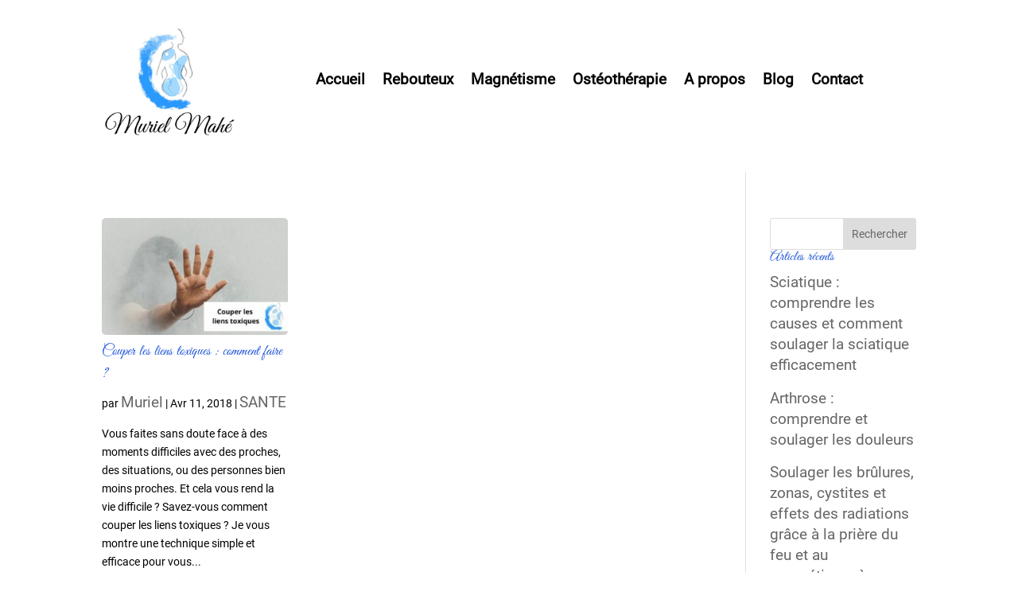

--- FILE ---
content_type: text/css
request_url: https://www.santenature33.fr/wp-content/themes/Muriel-Mahe/style.css?ver=4.27.5
body_size: 3636
content:
/*
Theme Name: Muriel Mahé

Theme URI: http://www.ncn-comm.fr
Description: Theme enfant de Santé Nature 33 - Rebouteux et énergétncienne à Martignas
Author: NCN Comm’
Author Yuri : https://ncn-comm.fr
Version: 4.27.4
Template: Divi

*/@import url(« ../Divi/style.css");

/* --------- Insert your custom styles on next rows --------- */

/* Global font-size setting */

html {
  font-size: 62.5%;
}

/* Reset margins for text elements */
p, h1, h2, h3, h4, h5, h6, span, div, a {
    margin-top: 0 !important;
    margin-bottom: 0 !important;
}

/* Reset margins for buttons */
button, .et_pb_button {
    margin-top: 0 !important;
    margin-bottom: 0 !important;
}


p {
    margin-top: 1.5rem; /* Small top margin */
    margin-bottom: 1.5rem; /* Small bottom margin */
}

/* Button Margins */
button, .et_pb_button {
    margin-top: 1rem; /* Small margin above the button */
    margin-bottom: 1rem; /* Small margin below the button */
}

/* Section Margins */
.section {
    margin-top: 4rem; /* Large top margin */
    margin-bottom: 4rem; /* Large bottom margin */
}

/* ================== */
/* TYPOGRAPHY                 */
/* ================== */

/* Headings */
.sk h1 {
  font-size: clamp(3.5rem, calc(3.5rem + ((1vw - 0.48rem) * 2.8217)), 6rem);
  line-height: clamp(4.2rem, calc(4.2rem + ((1vw - 0.48rem) * 3.386)), 7.2rem);
  /*text-wrap: balance; /* Balance the line breaks */
  letter-spacing: -1px; /* Adjust letter spacing */
}

.sk h2 {
  font-size: clamp(2.8rem, calc(2.8rem + ((1vw - 0.48rem) * 2.2574)), 4.8rem);
  line-height: clamp(3.36rem, calc(3.36rem + ((1vw - 0.48rem) * 2.7089)), 5.76rem);
  /*text-wrap: balance; /* Balance the line breaks */
}

.sk h3 {
  font-size: clamp(2.24rem, calc(2.24rem + ((1vw - 0.48rem) * 1.8059)), 3.84rem);
  line-height: clamp(2.69rem, calc(2.69rem + ((1vw - 0.48rem) * 2.1671)), 4.61rem);
}

.sk h4 {
  font-size: clamp(2.2rem, calc(1.79rem + ((1vw - 0.48rem) * 1.4447)), 3.07rem);
  line-height: clamp(2.15rem, calc(2.15rem + ((1vw - 0.48rem) * 1.7337)), 3.68rem);
}

.sk h5 {
  font-size: clamp(2rem, calc(1.43rem + ((1vw - 0.48rem) * 1.1558)), 2.46rem);
  line-height: clamp(1.72rem, calc(1.72rem + ((1vw - 0.48rem) * 1.3869)), 2.95rem);
}

.sk h6 {
  font-size: clamp(1.8rem, calc(1.14rem + ((1vw - 0.48rem) * 0.9246)), 1.97rem);
  line-height: clamp(1.37rem, calc(1.37rem + ((1vw - 0.48rem) * 1.1095)), 2.36rem);
}


/* Apply to paragraphs, links, and list items */

.sk p, .sk a, .sk li {
  font-size: clamp(1.7rem, calc(1.7rem + ((1vw - 0.48rem) * 0.3386)), 1.9rem);
  line-height: clamp(2.38rem, calc(2.38rem + ((1vw - 0.48rem) * 0.3386)), 2.8rem);
  overflow-wrap: break-word; /* For consistent behavior across browsers */
  word-wrap: break-word; /* Fallback for older browsers */
  text-wrap: balance; /* Balances lines for optimal readability */
}


/* Text Transform */
.uppercase {
  text-transform: uppercase;
}

.lowercase {
  text-transform: lowercase;
}

/* Text Alignment */
.left {
  text-align: left !important;
}

.center {
  text-align: center !important;
}

.right {
  text-align: right !important;
}

.justify {
  text-align: justify !important;
}

/* ======================= */
/* CONTENT SECTION STYLING   */
/* ======================= */

.sk-content {
  font-size: clamp(1.7rem, calc(1.7rem + ((1vw - 0.48rem) * 0.3386)), 1.9rem);
  line-height: clamp(2.38rem, calc(2.38rem + ((1vw - 0.48rem) * 0.3386)), 2.8rem);
  max-width: 65ch;

  /* Centering */
  margin: 0 auto; /* Center horizontally */
  text-align: center; /* Optional: center text */

  /* Text wrapping */
  text-wrap: pretty; /* Improve text wrapping for a prettier appearance */
}

/* ===================== */
/* CUSTOM HEADINGS             */
/* ===================== */

.heading-xxlarge {
  font-size: clamp(5rem, 4.5vw, 6rem); /* Extra-large size for maximum prominence */
  letter-spacing: -1.2px; /* Slightly tighter letter spacing */
  line-height: 1.05; /* Even tighter for dramatic impact */
  text-wrap: balance; /* Maintain balanced line breaks */
}

.heading-xlarge {
  font-size: clamp(4rem, 3.5vw, 5rem); /* Larger size for prominent headings */
  letter-spacing: -1px;
  line-height: 1.1; /* Tightest for maximum impact */
  text-wrap: balance; /* Balance the line breaks */
}

.heading-large {
  font-size: clamp(3rem, 2.8vw, 4rem);
  letter-spacing: -1px;
  line-height: 1.2; /* Tight for large headings */
  text-wrap: balance; /* Balance the line breaks */
}

.heading-medium {
  font-size: clamp(2.4rem, 2.2vw, 3rem);
  letter-spacing: 0px;
  line-height: 1.3; /* Moderate for medium headings */
  text-wrap: balance; /* Balance the line breaks */
}

.heading-small {
  font-size: clamp(1.8rem, 1.6vw, 2.4rem);
  letter-spacing: 0px; /* Increased letter-spacing for small headings */
  line-height: 1.4; /* Slightly looser for smaller headings */
  text-wrap: balance; /* Balance the line breaks */
}

/* ======================== */
/* RESPONSIVE HERO SECTIONS    */
/* ======================== */

/* Hero Section */
.hero-section {
    padding: clamp(6rem, 10vw, 12rem) clamp(3rem, 6vw, 8rem);
}

/* Large Section */
.large-section {
    padding: clamp(4rem, 8vw, 10rem) clamp(2rem, 5vw, 6rem);
}

/* Medium Section */
.medium-section {
    padding: clamp(3rem, 6vw, 8rem) clamp(1.5rem, 4vw, 5rem);
}

/* Small Section */
.small-section {
    padding: clamp(2rem, 4vw, 6rem) clamp(1rem, 3vw, 4rem);
}

/* ======================= */
/* RESPONSIVE IMAGE RESET      */
/* ======================= */

img {
  max-width: 100%; /* Ensures images scale down with their container */
  height: auto; /* Maintains the aspect ratio */
  display: block; /* Prevents inline-block spacing issues */
  border: 0; /* Removes default borders in some browsers */
  vertical-align: middle; /* Aligns images vertically within text */
  border-radius: 0.5rem; /* Adds subtle rounded corners */
  object-fit: cover; /* Ensures images fill their container proportionally */
  width: 100%; /* Ensures images fill the width of the container */
}

/* ================== */
/* SHADOW CLASSES        */
/* ================== */

.shadow-small {
  box-shadow: 0px 1px 2px rgba(0, 0, 0, 0.05), 0px 1px 3px rgba(0, 0, 0, 0.1);
}

.shadow-medium {
  box-shadow: 0px 4px 6px rgba(0, 0, 0, 0.05), 0px 2px 4px rgba(0, 0, 0, 0.1);
}

.shadow-large {
  box-shadow: 0px 10px 15px rgba(0, 0, 0, 0.05), 0px 4px 6px rgba(0, 0, 0, 0.1);
}

.shadow-xlarge {
  box-shadow: 0px 20px 25px rgba(0, 0, 0, 0.05), 0px 10px 10px rgba(0, 0, 0, 0.1);
}

.shadow-inset {
  box-shadow: inset 0px 1px 3px rgba(0, 0, 0, 0.1);
}

.shadow-none {
  box-shadow: none;
}

/* =============== */
/* BORDER RADIUS      */
/* =============== */

.radius-small {
  border-radius: 0.25rem;
}

.radius-medium {
  border-radius: 0.5rem;
}

.radius-large {
  border-radius: 1rem;
}

.radius-pill {
  border-radius: 50px;
}

.radius-circle {
  border-radius: 50%;
}

/* ========= */
/* FLEXBOX     */
/* ========= */

.flex {
  display: flex;
}

.flex-row {
  flex-direction: row;
}

.flex-column {
  flex-direction: column;
}

.justify-center {
  justify-content: center;
}

.align-center {
  align-items: center;
}

.flex-wrap {
  flex-wrap: wrap;
}

.flex-nowrap {
  flex-wrap: nowrap;
}

/* Flexbox ALL-IN-ONE Class */
.flexbox {
  display: flex;
  flex: 1 1 0;
  gap: 2rem;
}

/* Tablet and Mobile View: Flex Column */
@media (max-width: 1024px) {
  .flexbox {
    flex-direction: column;
  }
}

/* Gap Utility Classes */
.gap-xsmall {
  gap: clamp(0.25rem, 0.5vw, 0.5rem);
}

.gap-small {
  gap: clamp(0.5rem, 1vw, 1rem);
}

.gap-medium {
  gap: clamp(1rem, 1.5vw, 1.5rem);
}

.gap-large {
  gap: clamp(1.5rem, 2vw, 2rem);
}

.gap-xlarge {
  gap: clamp(2rem, 3vw, 3rem);
}

/* =================== */
/* UTILITY TEXT CLASSES    */
/* =================== */

/* Weight Variants */
.weight-regular {
  font-weight: 400;
}

.weight-medium {
  font-weight: 500;
}

.weight-semibold {
  font-weight: 600;
}

.weight-bold {
  font-weight: 800;
}

/* ====================== */
/* TEXT SIZE CLASSES FOR UI   */
/* ====================== */

/* XSmall Text (Captions, Labels) */
.text-xsmall {
  font-size: clamp(1.2rem, 1vw, 1.4rem); /* Scales between 12px and 14px */
  line-height: 1.4; /* Consistent readability */
}

/* Small Text (Body, Secondary Text) */
.text-small {
  font-size: clamp(1.4rem, 1.1vw, 1.6rem); /* Scales between 14px and 16px */
  line-height: 1.5;
}

/* Medium Text (Default Paragraph Text) */
.text-medium {
  font-size: clamp(1.6rem, 1.3vw, 1.8rem); /* Scales between 16px and 18px */
  line-height: 1.6;
}

/* Large Text (Headings, Emphasized Text) */
.text-large {
  font-size: clamp(1.8rem, 1.5vw, 2rem); /* Scales between 18px and 20px */
  line-height: 1.6;
}

/* Extra Large Text (Subheadings, Callouts) */
.text-xlarge {
  font-size: clamp(2rem, 1.8vw, 2.4rem); /* Scales between 20px and 24px */
  line-height: 1.6;
}



/* ================= */
/* FLUID MARGINS           */     
/* ================ */

/* Extra Small Margin */
.margin-top-xsmall {
    margin-top: clamp(0.5rem, 1vw, 1rem) !important; /* ~8px to 16px */
}
.margin-bottom-xsmall {
    margin-bottom: clamp(0.5rem, 1vw, 1rem) !important; /* ~8px to 16px */
}

/* Small Margin */
.margin-top-small {
    margin-top: clamp(1rem, 2vw, 1.5rem) !important; /* ~16px to 24px */
}
.margin-bottom-small {
    margin-bottom: clamp(1rem, 2vw, 1.5rem) !important; /* ~16px to 24px */
}

/* Medium Margin */
.margin-top-medium {
    margin-top: clamp(2rem, 3vw, 3rem) !important; /* ~32px to 48px */
}
.margin-bottom-medium {
    margin-bottom: clamp(2rem, 3vw, 3rem) !important; /* ~32px to 48px */
}

/* Large Margin */
.margin-top-large {
    margin-top: clamp(4rem, 5vw, 6rem) !important; /* ~64px to 96px */
}
.margin-bottom-large {
    margin-bottom: clamp(4rem, 5vw, 6rem) !important; /* ~64px to 96px */
}

/* Extra Large Margin */
.margin-top-xlarge {
    margin-top: clamp(6rem, 7vw, 8rem) !important; /* ~96px to 128px */
}
.margin-bottom-xlarge {
    margin-bottom: clamp(6rem, 7vw, 8rem) !important; /* ~96px to 128px */
}


/* ========= */
/* NOTICES.     */      
/* ========= */

.notice {
  font-size: 1.6rem; 
  padding: 2rem;
  background-color: #BDD1F2;
  max-width: 65ch;
  border-radius: 0.4rem; 
  line-height: 1.5; 
  margin: 1rem 0; 
  border: 2px solid #8FBAFF;
}

/* Warning Notice Class */
.warning {
  font-size: 1.6rem; 
  padding: 2rem;
  background-color: #F7FFA0;
  max-width: 65ch;
  border-radius: 0.4rem; 
  line-height: 1.5; 
  margin: 1rem 0; 
  border: 2px solid #DEF300;
}

/* Success Notice Class */
.success {
  font-size: 1.6rem; 
  padding: 2rem;
  background-color: #9DFF98;
  max-width: 65ch;
  border-radius: 0.4rem; 
  line-height: 1.5; 
  margin: 1rem 0; 
  border: 2px solid #65FF5D;
}

/* Error Notice Class */
.error {
  font-size: 1.6rem; 
  padding: 2rem;
  background-color: #FF9F9F;
  max-width: 65ch;
  border-radius: 0.4rem; 
  line-height: 1.5; 
  margin: 1rem 0; 
  border: 2px solid #FF6F6F;
}

/* ====================== */
/* Padding For All Sides.              */       
/* ====================== */

/* Extra Small Padding */
.padding-xsmall {
    padding: clamp(0.5rem, 1vw, 1rem) !important; /* ~8px to 16px */
}

/* Small Padding */
.padding-small {
    padding: clamp(1rem, 2vw, 1.5rem) !important; /* ~16px to 24px */
}

/* Medium Padding */
.padding-medium {
    padding: clamp(2rem, 3vw, 3rem) !important; /* ~32px to 48px */
}

/* Large Padding */
.padding-large {
    padding: clamp(4rem, 5vw, 6rem) !important; /* ~64px to 96px */
}

/* Extra Large Padding */
.padding-xlarge {
    padding: clamp(6rem, 7vw, 8rem) !important; /* ~96px to 128px */
}


/* ============ */
/* Hover Scale       */       
/* ============ */

.hover-scale {
  transition: transform 0.4s ease-in-out; /* Slightly slower transition */
}

.hover-scale:hover {
  transform: scale(1.05); /* Subtle scaling effect */
}

/* ============ */
/* Hover Shadow   */       
/* ============ */

.hover-shadow {
  box-shadow: 0px 4px 6px rgba(0, 0, 0, 0.05), 0px 2px 4px rgba(0, 0, 0, 0.1);
  transition: box-shadow 0.3s ease;
}

.hover-shadow:hover {
  box-shadow: 0 8px 12px rgba(0, 0, 0, 0.2);
}


/* =========== */
/* Transparency  */       
/* =========== */


/* 80% Opaque */
.transparent-20 {
    opacity: 0.8 !important;
}

/* 70% Opaque */
.transparent-30 {
    opacity: 0.7 !important;
}

/* 60% Opaque */
.transparent-40 {
    opacity: 0.6 !important;
}

/* 50% Opaque */
.transparent-50 {
    opacity: 0.5 !important; /* Half transparent */
}

/* 40% Opaque */
.transparent-60 {
    opacity: 0.4 !important;
}

/* 30% Opaque */
.transparent-70 {
    opacity: 0.3 !important;
}


.glass {
  background: rgba(255, 255, 255, 0.15); /* Transparent white background */
  backdrop-filter: blur(10px); /* Blur effect */
  -webkit-backdrop-filter: blur(10px); /* For Safari support */
  border: 1px solid rgba(255, 255, 255, 0.3); /* Subtle border */
  border-radius: 0.4rem; /* Rounded corners for a modern look */
  box-shadow: 0 4px 6px rgba(0, 0, 0, 0.1); /* Soft shadow for depth */
  padding: 2rem; /* Optional: Spacing inside the element */
  color: #222222; /* White text for better contrast */
}

.bold { font-weight: bold; /* Applies bold styling */ } html {
	font-size: 62.5%;
}

.sk h1 {
    font-size: clamp(3.5rem, calc(3.5rem + ((1vw - 0.48rem) * 2.8217)), 6rem);
    line-height: clamp(4.2rem, calc(4.2rem + ((1vw - 0.48rem) * 3.386)), 7.2rem);
	padding-bottom: 0.5em;
}

.sk h2 {
    font-size: clamp(2.8rem, calc(2.8rem + ((1vw - 0.48rem) * 2.2574)), 4.8rem);
    line-height: clamp(3.36rem, calc(3.36rem + ((1vw - 0.48rem) * 2.7089)), 5.76rem);
	padding-bottom: 0.4em;
}

.sk h3 {
    font-size: clamp(2.24rem, calc(2.24rem + ((1vw - 0.48rem) * 1.8059)), 3.84rem);
    line-height: clamp(2.69rem, calc(2.69rem + ((1vw - 0.48rem) * 2.1671)), 4.61rem);
	padding-bottom: 0.3em;
}

.sk h4 {
    font-size: clamp(2.2rem, calc(1.79rem + ((1vw - 0.48rem) * 1.4447)), 3.07rem);
    line-height: clamp(2.15rem, calc(2.15rem + ((1vw - 0.48rem) * 1.7337)), 3.68rem);
	padding-bottom: 0.2em;
}

.sk h5 {
    font-size: clamp(2rem, calc(1.43rem + ((1vw - 0.48rem) * 1.1558)), 2.46rem);
    line-height: clamp(1.72rem, calc(1.72rem + ((1vw - 0.48rem) * 1.3869)), 2.95rem);
	padding-bottom: 0.2em;
}

.sk h6 {
    font-size: clamp(1.8rem, calc(1.14rem + ((1vw - 0.48rem) * 0.9246)), 1.97rem);
    line-height: clamp(1.37rem, calc(1.37rem + ((1vw - 0.48rem) * 1.1095)), 2.36rem);
	padding-bottom: 0.2em;
}

.sk p, a, li {
    font-size: clamp(1.7rem, calc(1.7rem + ((1vw - 0.48rem) * 0.3386)), 1.9rem);
    line-height: clamp(2.38rem, calc(2.38rem + ((1vw - 0.48rem) * 0.3386)), 2.8rem);
	padding-bottom: 0.6rem
}

.sk-fluid-sections {
    padding-top: clamp(3rem, 6vw, 8rem); /* Increased padding */
    padding-bottom: clamp(3rem, 6vw, 8rem); /* Increased padding */
    padding-left: clamp(2rem, 5vw, 6rem); /* Increased padding */
    padding-right: clamp(2rem, 5vw, 6rem); /* Increased padding */
}